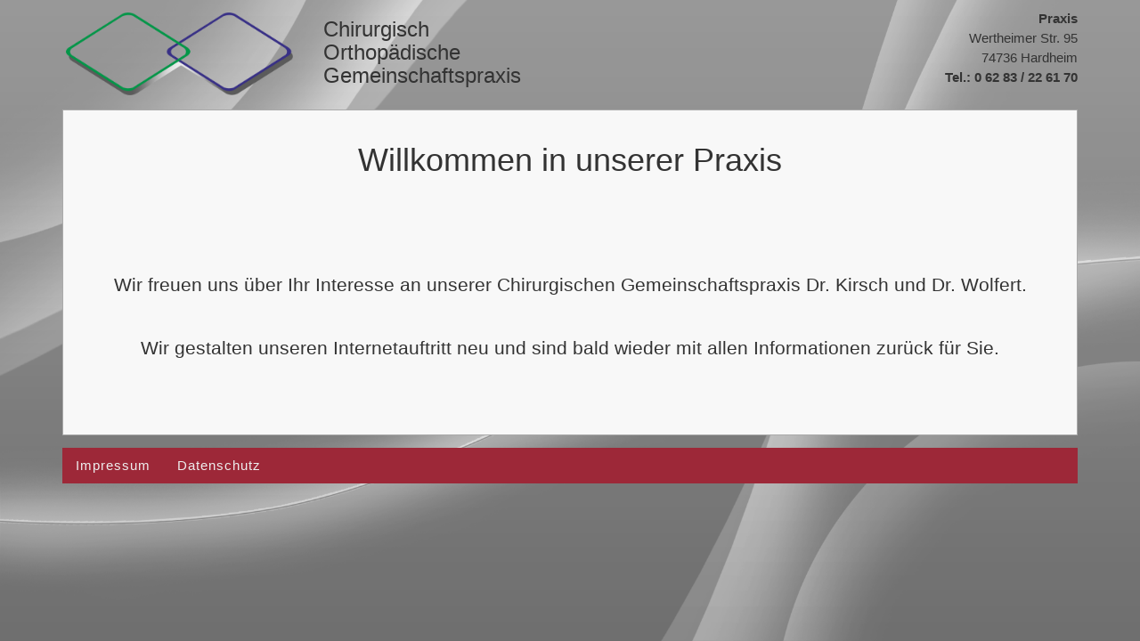

--- FILE ---
content_type: text/html
request_url: https://orthochir-hardheim.de/
body_size: 6126
content:
<!doctype html>
<html lang="de">

<head>
    <meta charset="utf-8">
    <meta name="viewport" content="width=device-width, initial-scale=1">
	<meta name="Description" content="Erfahrene Chirurgen und ein kompetentes Team kümmern sich um Sie✓ Sie wählen die richtigen Ärzte und das richtige Team.">
    <meta name="robots" content="index, follow">
    <meta name="keywords" content="Arzt, Chirurg, Operation, ambulant, Praxis, Hardheim, Unfallchirurgie, Arthroskopie, prothetischer Gelenkersatz, minimal-invasive Chirurgie, minimal-invasiv, Gefäßchirurgie, Krampfaderentfernung, Schilddrüse, Urologie, Phimose, Sterilation von Männern">
    <meta name="google" content="notranslate">
    <title>Praxis Dr. Kirsch und Dr. Wolfert</title>

    <!--link href='http://fonts.googleapis.com/css?family=Merriweather+Sans' rel='stylesheet' type='text/css'-->
	<link href='http://fonts.googleapis.com/css?family=Gudea:400,700,400italic' rel='stylesheet' type='text/css'>
    <link rel="stylesheet" type="text/css" href="css/bootstrap.min.css" />
    <link rel="stylesheet" type="text/css" href="css/pgwslider.css" />
	<link rel="stylesheet" type="text/css" href="css/custom.css" />    
	
    <link rel="icon" type="image/png" sizes="32x32" href="images/favicon-32x32.png">
	<link rel="icon" type="image/png" sizes="16x16" href="images/favicon-16x16.png">	
</head>


<body class="hintergrund">

	<!--Inhalt immer sichtbar-->
	<!--div id="perminfo" class="affix">
    	<p class="text-left pihead">Öffnungszeiten/ Sprechzeiten</p>
        <table>
        	<tr><td>Mo</td><td>8:00 - 11:00</td><td>15:00 - 17:00</td></tr>
            <tr><td>Di</td><td>8:00 - 11:00</td><td>15:00 - 17:00</td></tr>
            <tr><td>Mi</td><td>8:00 - 11:00</td><td>&nbsp;</td></tr>
            <tr><td>Do</td><td>8:00 - 11:00</td><td>15:00 - 17:00</td></tr>
            <tr><td>Fr</td><td>8:00 - 13:00</td><td>&nbsp;</td></tr>
        </table>
        <p class="text-left pihead">Adresse</p>
        	<p>Wertheimer Str. 95<br />
			74736 Hardheim<br />
			Tel.: 0 62 83 / 22 61 70</p>

    </div-->

    <!-- mit der class navbar-fixed-top bleibt die Menüzeile fest, dann auch in Zeile 
	nav class="navbar navbar-custom navbar-fixed-top navbar-fixed-width" role="navigation"-->
	<nav class="navbar navbar-custom navbar-fixed-width" role="navigation">
        <div class="container">
        	<div class="row">
				<div class="col-md-3"  style="padding-top:1em; " id="head-logo">
					<!--div class="navbar-header" -->
						<!--a class="navbar-brand" href="index.html"-->
						<a href="index.html">   
							<img class="img-responsive" src="images/header-logo.png" />
						</a>
					<!--/div-->
				</div>

				<div class="col-md-4" id="head-praxis">
					<h3>Chirurgisch<br /> Orthopädische<br /> Gemeinschaftspraxis</h3>
				</div>
				
				<div class="col-md-5 text-right" id="praxisinfos">
			        <p style="font-weight:700; ">Praxis</p>
					<p>Wertheimer Str. 95<br />
						74736 Hardheim<br />
						<span style="font-weight: bold; ">Tel.: 0 62 83 / 22 61 70</span>
					</p>
				</div>
				
			</div>			
        </div>
    </nav>
    
    <div class="container main-container">

    <section id="greetings" class="inviewport">
    <div class="row">
        <div class="col-md-12 text-center">
        	<div class="contentbg">
        		<!--p style="font-size:133%; padding:2% 2% 0 2%; line-height:130%;">Achtung! Diese Homepage wird gerade erstellt.</p-->
               	<h1 style="margin-top:1em;">Willkommen in unserer Praxis</h1>
                
            	<p class="text-center" style="font-size:150%; padding:2% 2% 0 2%; line-height:130%;margin-top: 4em;">
					Wir freuen uns über Ihr Interesse an unserer Chirurgischen Gemeinschaftspraxis Dr. Kirsch und Dr. Wolfert. 
				</p>

				<p class="text-center" style="font-size:150%; padding:2% 2% 0 2%; line-height:130%;margin-top: 1em;margin-bottom: 4em;">
					Wir gestalten unseren Internetauftritt neu und sind bald wieder mit allen Informationen zurück für Sie. 
				</p>
 
			</div>
        </div>

    </div>
	</section>    
    
    <footer>
        <div class="row">
            <div class="col-md-12">
				<ul class="nav navbar-nav">
					<li><a href="impressum.html">Impressum</a></li>
					<li><a href="datenschutz.html">Datenschutz</a></li>					
                </ul>
            </div>
        </div>
    </footer>
    </div>
    
<script type="text/javascript" src="js/jquery.min.js"></script>
<script type="text/javascript" src="js/bootstrap.min.js"></script>
<script src="js/jquery.easing.min.js"></script>	
<script src="js/jquery.scrollTo.js"></script>
<script src="js/wow.min.js"></script>
<script src="js/pgwslider.js"></script>
<script src="js/isInViewport.min.js"></script>
<script src="https://maps.googleapis.com/maps/api/js?v=3.exp"></script>

<!-- Custom Theme JavaScript -->
<script src="js/sum.js"></script>    
<script src="js/maps.js"></script>
  
<script type="text/javascript">
	$(document).ready(function() {
		var pgwSConfig = {};
		pgwSConfig.displayList = false;
		pgwSConfig.intervalDuration = 7500;
		pgwSConfig.touchControls = true;
		
	    var pwgSlider = $('.pgwSlider').pgwSlider();
		pwgSlider.reload(pgwSConfig);

		pgwSConfig.displayList = true;
		pgwSConfig.autoSlide = false;
		pgwSConfig.selectionMode = 'click';
		
	    var pwgSliderPraxis = $('.pgwSliderPraxis').pgwSlider();
		pwgSliderPraxis.reload(pgwSConfig);
	});
	
	/*$(window).scroll(function() {
		if($(document).width() > 767) {
			$( '.inviewport' ).css( 'opacity', '0.3') ;
			$( '.inviewport:in-viewport( -350 )' ).css( 'opacity', '1.0') ;
		} else {
			$( '.inviewport' ).css( 'opacity', '1') ;
		}
	});*/

</script>

<script type="application/ld+json">
{
  "@context" : "http://schema.org",
  "@type" : "Organization",
  "url" : "https://www.orthochir-hardheim.de/",
  "logo": "https://www.orthochir-hardheim.de/images/header-logo.png",
  "contactPoint" : [{
    "@type" : "ContactPoint",
    "telephone" : "+49 (6283) 226170",
    "contactType" : "customer support"
  }]
}

</script>

</body>

</html>

--- FILE ---
content_type: text/css
request_url: https://orthochir-hardheim.de/css/custom.css
body_size: 6227
content:
	@media screen and (max-width:767px) {
		#head-logo {
			-ms-transform: scale(0.7,0.7); /* IE 9 */
   			-webkit-transform: scale(0.7,0.7); /* Safari */
		    transform: scale(0.7,0.7);
		}
		
		#head-praxis {
			text-align:center;
		}

		footer ul.nav li a {
			margin-left:15px;
		}
		
	}
	
	@media all and (min-width: 768px) {
		/*.navbar-fixed-width {
   			width: 768px;
		    margin-left: auto;
	    	margin-right:auto;
	 	}*/
		#head-logo {
			-ms-transform: scale(0.7,0.7); /* IE 9 */
   			-webkit-transform: scale(0.7,0.7); /* Safari */
		    transform: scale(0.7,0.7);
		}
		
		#head-praxis {
			text-align:center;
		}		
	}

	@media all and (min-width: 992px) {
		/*
		.navbar-fixed-width {
		    width: 992px;
		    margin-left: auto;
		    margin-right:auto;
		}*/
		#head-logo {
			-ms-transform: scale(1,1); /* IE 9 */
   			-webkit-transform: scale(1,1); /* Safari */
		    transform: scale(1,1);
		}
		
		#head-praxis {
			text-align:left;
		}
		
	}

	@media all and (min-width: 1200px) {
		/*
		.navbar-fixed-width {
		    width: 1170px;
		    margin-left: auto;
		    margin-right:auto;
		}*/
	}

	* {
		font-family: 'Gudea', sans-serif;
	}
    
	/*body {
		background-color:#666;
	}*/
	
	.nopadding {
		padding: 0 !important;
		margin: 0 !important;
    }
	
	p, a, .inhalt td, .datenschutz li {
		font-size: 110%;
	}
	
	a {
		color: #9d2838;
	}

    h2 {
        padding-top:.3em;
        padding-bottom: .7em;
    }
	
	h4 {
		font-weight:bold;
	}
	
	a:hover {
		color: #9d2838;
	}
	
    .willkommen {
		/*background: none repeat scroll 0 0 #fff;
		opacity: 0.5;
		margin: 0 auto;
		margin-top: -100px;
		margin-bottom: 100px;
    	text-align: center
		position: relative;
		margin-top: 400px; 
		margin-bottom: 80px; */
		
		color: white;
		text-shadow: 0 -1px #9d2838, 1px 0 #9d2838, 0 1px #9d2838, -1px 0 #9d2838;
		font-size: 3em;
		font-family: 'Merriweather Sans', sans-serif;
    }
	
	.header2 {
	    background-size: 100% auto;
	    background-image: url(../images/header-leer.png);
	    background-repeat: no-repeat;
	    background-position: left top;
	}
		
	/*.starthintergrund .main-container {
	    background-image: url(images/team.png);
	    background-repeat: no-repeat;
	    background-position: left top;
	    background-size: contain;
	    -webkit-box-shadow: 5px 0 10px 0 rgba(50, 50, 50, .5), -5px 0 10px 0 rgba(50, 50, 50, .5);
	    box-shadow: 5px 0 10px 0 rgba(50, 50, 50, .5), -5px 0 10px 0 rgba(50, 50, 50, .5);
	}*/
	
	.main-container {
		/*schatten links und rechts
	    webkit-box-shadow: 5px 0 10px 0 rgba(50, 50, 50, .5), -5px 0 10px 0 rgba(50, 50, 50, .5);
	    box-shadow: 5px 0 10px 0 rgba(50, 50, 50, .5), -5px 0 10px 0 rgba(50, 50, 50, .5);*/
		padding-left:0;
		padding-right:0;
			
	}
		
	.container {
		padding-left: 15px;
		padding-right: 15px;
	}
			
	.contentbg {
		background-color: #f8f8f8;
		border: 1px solid #aaa;
		margin-top:15px;
	}
		
	.hintergrund {
	    background-image: url(../images/hintergrund-gesamt.png);
		background-repeat:no-repeat;
		background-attachment: fixed;
		background-position: center center;
		background-size: cover;

	    /*
		background-repeat: repeat;
	    background-image: linear-gradient(to bottom, #9d2838, #fff);
	    */
	}
	
	.navbar {
		transition: background .5s ease-in-out,padding .5s ease-in-out;
		/*min-height:120px;*/
		margin-bottom: 0px !important;
		border: none;
	}
		
	a.navbar-brand img {
		height:100px;
		transition: height .5s ease-in-out;
		padding-top: 0;
	}
		
	#navbar {
	    background-color: rgba(255, 255, 255, .6);
		margin-top: 5px;
		margin-bottom: 5px;
	    /*transform: translateY(75px);*/
	    /*border: 1px solid #9d2838;*/
		border: 1px solid #888;
	    /* 	margin-right: 3%; */
		background-image: linear-gradient(to bottom, #fff1cc, #eddeb9);
		font-weight:00;
		font-size:110%;
	}
	
	.navbar-collapse {
		padding:0 !important;
	    opacity: 1.0 !important;
	}
		
	.navbar-custom {
	    z-index: 100;
		/*damit bleibt die Navbar fixiert 
	    position: fixed; */
	    /*left: 50%;
	    transform: translateX(-50%);*/
	}
		
	.navbar-brand {
		padding-top:10px;
		transition: padding .5s ease-in-out;
	}
	
	.navbar-custom ul.nav li a#home {
	    background-color:#9d2838;
		color: #ccc;
	}

		.navbar-custom ul.nav li a#home:visited, .navbar-custom ul.nav li a#home:focus {
			background-color:#9d2838;
		    color: #ccc;
		}

		.navbar-custom ul.nav li a:hover {
			background-image: linear-gradient(to bottom, #e9dbb6, #dfd1ad);
		}

		.navbar-custom ul.nav li a:visited, .navbar-custom ul.nav li a:focus {
			background-image: linear-gradient(to bottom, #e9dbb6, #dfd1ad);
		}

	.navbar-custom ul.nav li a#home:hover {
		color: #333;
	}

	footer {
	    background-color: rgba(157, 40, 56, 1);
	    padding: 0;
	    margin-top:1em;

	}
	
		footer ul.nav li a {
			letter-spacing: 1px;
			color: #eee;
			/*text-transform: uppercase;*/
			font-weight: 200;
            padding-top:10px;
            padding-bottom: 10px;

		}

			footer ul.nav li a:hover, footer ul.nav li a#aktiv {
				background-color: #e9dbb6;
				color:#222;
			}
		
			
	.arztbild {
	    width: 25%;
	    height: auto;
	    float: left;
	    margin-right: 3.333%;
	}
		
	.inhalt {
		padding-left:2%;
		padding-right:2%;
	}
	/* ===========================
	--- Intro
	============================ */
	
	.intro {
		/* nicht bei fixierter Navigationszeile 
		margin-top: 20px; */ 
	    
		width: 100%;
	    position: relative;
	    background: url(../images/team.png) no-repeat top center;
	    background-size: cover;			
	}
	
	#intro.intro {
	    padding: 45% 0 3% 0;
	}
	
	.inhalt table tr td {
		vertical-align:top;
		padding-right:1em;
		padding-bottom:0.3em;
	}
		
	div#praxisinfos {
		padding-top:0.7em;
	}
	
	div#praxisinfos table {
		margin: 0px;
	}
		
	div#praxisinfos  p {
		margin-bottom: 0;
	}
	
	.navbar-custom.top-nav-collapse {
		background-color: #9d2838;
		border-bottom: 2px solid rgba(255, 255, 255, .5);
	}

	.navbar-custom.top-nav-collapse a.navbar-brand img {
		height:80px;
	}
		
	.navbar-custom.top-nav-collapse a.navbar-brand {
		padding-top:8px;
	}
				
	#leistungen p > span {
		font-weight:bold;
	}

	#map-canvas {
		height: 100%;
	}
	
	/* Slider */
	.ps-caption {
		font-size: 150%;
	}
	
/*================================= 
für abdimmen der uninteressanten Bereiche
===================================*/
.inviewport {
	transition: opacity .5s ease-in-out;
}


--- FILE ---
content_type: text/javascript
request_url: https://orthochir-hardheim.de/js/maps.js
body_size: 857
content:
var map;
function initialize() {
    var myLatlng = new google.maps.LatLng(49.6115109,9.471096);
    var mapOptions = {
        zoom: 16,
        center: myLatlng
    };
    map = new google.maps.Map(document.getElementById('map-canvas'),
        mapOptions);
	  

    var contentString = '<div id="content">'+
        '<div id="siteNotice"></div>'+
        '<h4 id="firstHeading" class="firstHeading">Chirurgische Gemeinschaftspraxis<br />Dr. Schmid und Dr. Wolfert</h4>'+
        '<div id="bodyContent">'+
            '<p>Wertheimer Str. 95<br />' +
	        '74736 Hardheim</p>'+
        '</div>'+
        '</div>';
	  
    var infowindow = new google.maps.InfoWindow({
        content: contentString
    });
  
    var marker = new google.maps.Marker({
        position: myLatlng,
        map: map,
        title:"Chirurgische Gemeinschaftspraxis Dr. Schmid und Dr. Wolfert"
    });
	infowindow.open(map, marker) 
}
  
//google.maps.event.addDomListener(window, 'load', initialize);

//'AIzaSyDqWDvzFWQtCBRaHzhy5UDmJ45YjyGxmk4'

--- FILE ---
content_type: text/javascript
request_url: https://orthochir-hardheim.de/js/pgwslider.js
body_size: 28712
content:
/**
 * PgwSlider - Version 2.3
 *
 * Copyright 2014, Jonathan M. Piat
 * http://pgwjs.com - http://pagawa.com
 * 
 * Released under the GNU GPLv3 license - http://opensource.org/licenses/gpl-3.0
 */
;(function($){
    $.fn.pgwSlider = function(options) {

        var defaults = {
            mainClassName : 'pgwSlider',
            listPosition : 'right',
            selectionMode : 'click',
            transitionEffect : 'fading',
            autoSlide : true,
            displayList : true,
            displayControls : false,
            touchControls : true,
            verticalCentering : false,
            adaptiveHeight : false,
            maxHeight : null,
            beforeSlide : null,
            afterSlide : null,
            adaptiveDuration : 200,
            transitionDuration : 500,
            intervalDuration : 3000
        };

        if (this.length == 0) {
            return this;
        } else if(this.length > 1) {
            this.each(function() {
                $(this).pgwSlider(options);
            });
            return this;
        }

        var pgwSlider = this;
        pgwSlider.plugin = this;
        pgwSlider.data = [];
        pgwSlider.config = {};
        pgwSlider.currentSlide = 0;
        pgwSlider.slideCount = 0;
        pgwSlider.resizeEvent = null;
        pgwSlider.intervalEvent = null;
        pgwSlider.touchFirstPosition = null;
        pgwSlider.transitionInProgress = false;
        pgwSlider.window = $(window);

        // Init
        var init = function() {

            // Merge user options with the default configuration
            pgwSlider.config = $.extend({}, defaults, options);

            // Setup
            setup();

            // Activate interval
            if (pgwSlider.config.autoSlide) {
                activateInterval();
            }

            return true;
        };

        // Get element
        var getElement = function(obj) {
            var element = {};

            // Get link
            var elementLink = obj.find('a').attr('href');
            if ((typeof elementLink != 'undefined') && (elementLink != '')) {
                element.link = elementLink;
                var elementLinkTarget = obj.find('a').attr('target');
                if ((typeof elementLinkTarget != 'undefined') && (elementLinkTarget != '')) {
                    element.linkTarget = elementLinkTarget;
                }
            }

            // Get image 
            var elementThumbnail = obj.find('img').attr('src');
            if ((typeof elementThumbnail != 'undefined') && (elementThumbnail != '')) {
                element.thumbnail = elementThumbnail;
            }

            var elementImage = obj.find('img').attr('data-large-src');
            if ((typeof elementImage != 'undefined') && (elementImage != '')) {
                element.image = elementImage;
            }

            // Get title 
            var elementSpan = obj.find('span').text();
            if ((typeof elementSpan != 'undefined') && (elementSpan != '') && (elementSpan != null)) {
                element.title = elementSpan;
            } else {
                var elementTitle = obj.find('img').attr('alt');
                if ((typeof elementTitle != 'undefined') && (elementTitle != '')) {
                    element.title = elementTitle;
                }
            }

            // Get description
            var elementDescription = obj.find('img').attr('data-description');
            if ((typeof elementDescription != 'undefined') && (elementDescription != '')) {
                element.description = elementDescription;
            }

            return element;
        };

        // Update the current height
        var updateHeight = function(height, animate) {

            // Check maxHeight
            if (pgwSlider.config.maxHeight) {
                if (pgwSlider.plugin.width() > 480 && height > pgwSlider.config.maxHeight) {
                    height = pgwSlider.config.maxHeight;
                } else if (pgwSlider.plugin.width() <= 480) {
                    if (height + pgwSlider.plugin.find('.ps-list').height() > pgwSlider.config.maxHeight) {
                        height = pgwSlider.config.maxHeight - pgwSlider.plugin.find('.ps-list').height();
                    }
                }
            }

            // Prevents multiple calculations in a short time
            clearTimeout(pgwSlider.resizeEvent);
            pgwSlider.resizeEvent = setTimeout(function() {

                // Adjust right list
                var elementHeight = ((height - ((pgwSlider.slideCount - 1) * 6)) / pgwSlider.slideCount);
                var elementWidth = (100 / pgwSlider.slideCount);
                pgwSlider.plugin.find('.ps-list > li').css({ width: elementWidth + '%' });

                // Adjust main container
                if (typeof animate != 'undefined' && animate && pgwSlider.config.maxHeight == null) {

                    if (typeof pgwSlider.plugin.find('.ps-current').animate == 'function') {
                        pgwSlider.plugin.find('.ps-current').animate({
                            height: height
                        }, pgwSlider.config.adaptiveDuration, function() {
                            pgwSlider.plugin.find('.ps-list > li').animate({ height: elementHeight }, pgwSlider.config.adaptiveDuration);
                        });
                    } else {
                        pgwSlider.plugin.find('.ps-current').css('height', height);
                        pgwSlider.plugin.find('.ps-list > li').css('height', elementHeight);
                    }

                } else {
                    pgwSlider.plugin.find('.ps-current').css('height', height);
                    pgwSlider.plugin.find('.ps-list > li').css('height', elementHeight);
                }

                // Vertical alignement
                if (pgwSlider.config.verticalCentering) {

                    // List elements
                    pgwSlider.plugin.find('.ps-list > li').each(function(){
                        if ((elementHeight > 50) && ($(this).find('img').height() > elementHeight)) {
                            var imageMargin = Math.round(($(this).find('img').height() - elementHeight) / 2);
                            $(this).find('img').css('margin-top', -imageMargin);

                        } else if ($(this).find('img').height() < elementHeight) {
                            var imageMargin = Math.round((elementHeight - $(this).find('img').height()) / 2);
                            $(this).find('img').css('margin-top', imageMargin);

                        } else {
                            $(this).find('img').css('margin-top', '');
                        }
                    });

                    // Current elements
                    pgwSlider.plugin.find('.ps-current > ul > li').each(function(){
                        var isVisible = ($(this).css('display') == 'none') ? false : true;

                        if (! isVisible) {
                            $(this).show();
                        }

                        if ($(this).show().find('img').height() > height) {
                            var imageMargin = Math.round(($(this).find('img').height() - height) / 2);
                            $(this).find('img').css('margin-top', -imageMargin);

                        } else if ($(this).show().find('img').height() < height) {
                            var imageMargin = Math.round((height - $(this).find('img').height()) / 2);
                            $(this).find('img').css('margin-top', imageMargin);

                        } else {
                            $(this).find('img').css('margin-top', '');
                        }

                        if (! isVisible) {
                            $(this).hide();
                        }
                    });
                }

            }, 100);

            return true;
        };

        // Set size class
        var setSizeClass = function() {

            if (pgwSlider.plugin.width() <= 480) {
                pgwSlider.plugin.addClass('narrow').removeClass('wide');
            } else {
                pgwSlider.plugin.addClass('wide').removeClass('narrow');
            }

            return true;
        };

        // Setup
        var setup = function() {

            // Create container
            pgwSlider.plugin.removeClass(pgwSlider.config.mainClassName).addClass('ps-list');
            pgwSlider.plugin.wrap('<div class="' + pgwSlider.config.mainClassName + '"></div>');
            pgwSlider.plugin = pgwSlider.plugin.parent();
            pgwSlider.plugin.prepend('<div class="ps-current"><ul></ul><span class="ps-caption"></span></div>');
            pgwSlider.slideCount = pgwSlider.plugin.find('.ps-list > li').length;

            if (pgwSlider.slideCount == 0) {
                throw new Error('PgwSlider - No slider item has been found');
                return false;
            }

            // Add controls
            if (pgwSlider.config.displayControls && pgwSlider.slideCount > 1) {
                pgwSlider.plugin.find('.ps-current').prepend('<span class="ps-prev"><span class="ps-prevIcon"></span></span>');
                pgwSlider.plugin.find('.ps-current').append('<span class="ps-next"><span class="ps-nextIcon"></span></span>');
                pgwSlider.plugin.find('.ps-current .ps-prev').click(function() {
                    pgwSlider.previousSlide();
                });
                pgwSlider.plugin.find('.ps-current .ps-next').click(function() {
                    pgwSlider.nextSlide();
                });
            }

            // Disable list
            if (! pgwSlider.config.displayList) {
                pgwSlider.plugin.find('.ps-current').css('width', '100%');
                pgwSlider.plugin.find('.ps-list').hide();
            }

            // Get slider elements
            var elementId = 1;
            pgwSlider.plugin.find('.ps-list > li').each(function() {
                var element = getElement($(this));
                element.id = elementId;
                pgwSlider.data.push(element);

                $(this).addClass('elt_' + element.id);

                // Check element title
                if (element.title) {
                    if ($(this).find('span').length == 1) {
                        if ($(this).find('span').text() == '') {
                            $(this).find('span').text(element.title);
                        }
                    } else {
                        $(this).find('img').after('<span>' + element.title + '</span>');
                    }
                }

                // Set element in the current list
                var currentElement = $('<li class="elt_' + elementId + '"></li>');

                if (element.image) {
                    currentElement.html('<img src="' + element.image + '" alt="' + (element.title ? element.title : '') + '">');
                } else if (element.thumbnail) {
                    currentElement.html('<img src="' + element.thumbnail + '" alt="' + (element.title ? element.title : '') + '">');
                }

                if (element.link) {
                    currentElement.html('<a href="' + element.link + '"' + (element.linkTarget ? ' target="' + element.linkTarget + '"' : '') + '>' + currentElement.html() + '</a>');
                }

                pgwSlider.plugin.find('.ps-current > ul').append(currentElement);

                // Set selection mode
                if ((pgwSlider.config.selectionMode == 'mouseOver') && (pgwSlider.config.transitionEffect == 'fading')) {
                    $(this).css('cursor', 'default').click(function(event) {
                        event.preventDefault();
                    }).bind('mouseenter', function(event) {
                        displayElement(element.id);
                    });
                    $(this).find('a').css('cursor', 'default');
                } else {
                    $(this).css('cursor', 'pointer').click(function(event) {
                        event.preventDefault();
                        displayElement(element.id);
                    });
                }

                elementId++;
            });

            // Set list position
            if (pgwSlider.config.listPosition == 'left') {
                pgwSlider.plugin.addClass('listOnTheLeft');
            }

            // Attach slide events
            if (pgwSlider.config.autoSlide) {
                pgwSlider.plugin.on('mouseenter', function() {
                    clearInterval(pgwSlider.intervalEvent);
                    pgwSlider.intervalEvent = null;
                }).on('mouseleave', function() {
                    activateInterval();
                });
            }

            // Display the first element
            displayElement(1);

            // Set the first height
            pgwSlider.plugin.find('.ps-current > ul > li.elt_1 img').on('load', function() {
                setSizeClass();

                var maxHeight = pgwSlider.plugin.find('.ps-current > ul > li.elt_1 img').height();
                updateHeight(maxHeight);

                pgwSlider.window.resize(function() {
                    // The new class must be set before the recalculation of the height.
                    setSizeClass();

                    var maxHeight = pgwSlider.plugin.find('.ps-current > ul > li.elt_' + pgwSlider.currentSlide + ' img').height();
                    updateHeight(maxHeight, pgwSlider.config.adaptiveHeight);
                });
            });

            // Touch controls for current image
            if (pgwSlider.config.touchControls && pgwSlider.slideCount > 1) {

                pgwSlider.plugin.find('.ps-current').on('touchstart', function(e) {
                    try {
                        if (e.originalEvent.touches[0].clientX && pgwSlider.touchFirstPosition == null) {
                            pgwSlider.touchFirstPosition = e.originalEvent.touches[0].clientX;
                        }
                    } catch(e) {
                        pgwSlider.touchFirstPosition = null;
                    }
                });

                pgwSlider.plugin.find('.ps-current').on('touchmove', function(e) {
                    try {
                        if (e.originalEvent.touches[0].clientX && pgwSlider.touchFirstPosition != null) {
                            if (e.originalEvent.touches[0].clientX > (pgwSlider.touchFirstPosition + 50)) {
                                pgwSlider.touchFirstPosition = null;
                                pgwSlider.previousSlide();
                            } else if (e.originalEvent.touches[0].clientX < (pgwSlider.touchFirstPosition - 50)) {
                                pgwSlider.touchFirstPosition = null;
                                pgwSlider.nextSlide();
                            }
                        }
                    } catch(e) {
                        pgwSlider.touchFirstPosition = null;
                    }
                });

                pgwSlider.plugin.find('.ps-current').on('touchend', function(e) {
                    pgwSlider.touchFirstPosition = null;
                });
            }

            return true;
        };

        // Finish element
        var finishElement = function(element) {

            // Element caption
            var elementText = '';
            if (element.title) {
                elementText += '<b>' + element.title + '</b>';
            }

            if (element.description) {
                if (elementText != '') elementText += '<br>';
                elementText += element.description;
            }

            if (elementText != '') {
                if (element.link) {
                    elementText = '<a href="' + element.link + '"' + (element.linkTarget ? ' target="' + element.linkTarget + '"' : '') + '>' + elementText + '</a>';
                }

                if (typeof pgwSlider.plugin.find('.ps-caption').fadeIn == 'function') {
                    pgwSlider.plugin.find('.ps-caption').html(elementText);
                    pgwSlider.plugin.find('.ps-caption').fadeIn(pgwSlider.config.transitionDuration / 2);
                } else {
                    pgwSlider.plugin.find('.ps-caption').html(elementText);
                    pgwSlider.plugin.find('.ps-caption').show();
                }
            }

            // Slider controls
            if (pgwSlider.config.displayControls) {
                if (typeof pgwSlider.plugin.find('.ps-current > .ps-prev').fadeIn == 'function') {
                    pgwSlider.plugin.find('.ps-current > .ps-prev, .ps-current > .ps-next').fadeIn(pgwSlider.config.transitionDuration / 2);
                } else {
                    pgwSlider.plugin.find('.ps-current > .ps-prev, .ps-current > .ps-next').show();
                }
            }

            // After slide
            if (typeof pgwSlider.config.afterSlide == 'function') {
                pgwSlider.config.afterSlide(element.id);
            }

            // Set the container height
            if (pgwSlider.config.adaptiveHeight) {
                var maxHeight = pgwSlider.plugin.find('.ps-current .elt_' + element.id + ' img').height();
                updateHeight(maxHeight, true);
            }

            return true;
        }

        // Fade an element
        var fadeElement = function(element) {
            var elementContainer = pgwSlider.plugin.find('.ps-current > ul');

            // Update list items
            pgwSlider.plugin.find('.ps-list > li').css('opacity', '0.6');
            pgwSlider.plugin.find('.ps-list > li.elt_' + element.id).css('opacity', '1');

            elementContainer.find('li').not('.elt_' + pgwSlider.currentSlide).not('.elt_' + element.id).each(function(){
                if (typeof $(this).stop == 'function') {
                    $(this).stop();
                }
                $(this).css('position', '').css('z-index', 1).hide();
            });

            // Current element
            if (pgwSlider.currentSlide > 0) {
                var currentElement = elementContainer.find('.elt_' + pgwSlider.currentSlide);

                if (typeof currentElement.animate != 'function') {
                    currentElement.animate = function(css, duration, callback) {
                        currentElement.css(css);
                        if (callback) {
                            callback();
                        }
                    };
                }

                if (typeof currentElement.stop == 'function') {
                    currentElement.stop();
                }

                currentElement.css('position', 'absolute').animate({
                    opacity : 0,
                }, pgwSlider.config.transitionDuration, function() {
                    currentElement.css('position', '').css('z-index', 1).hide();
                });
            }

            // Update current id
            pgwSlider.currentSlide = element.id;

            // Next element
            var nextElement = elementContainer.find('.elt_' + element.id);

            if (typeof nextElement.animate != 'function') {
                nextElement.animate = function(css, duration, callback) {
                    nextElement.css(css);
                    if (callback) {
                        callback();
                    }
                };
            }

            if (typeof nextElement.stop == 'function') {
                nextElement.stop();
            }

            nextElement.css('position', 'absolute').show().animate({
                opacity : 1,
            }, pgwSlider.config.transitionDuration, function() {
                nextElement.css('position', '').css('z-index', 2).show();
                finishElement(element);
            });

            return true;
        }

        // Slide an element
        var slideElement = function(element, direction) {
            var elementContainer = pgwSlider.plugin.find('.ps-current > ul');

            if (typeof direction == 'undefined') {
                direction = 'left';
            }

            if (pgwSlider.currentSlide == 0) {
                elementContainer.find('.elt_1').css({
                    position : '',
                    left : '',
                    opacity : 1,
                    'z-index' : 2
                }).show();
                pgwSlider.plugin.find('.ps-list > li.elt_1').css('opacity', '1');
                finishElement(element);

            } else {

                if (pgwSlider.transitionInProgress) {
                    return false;
                }

                pgwSlider.transitionInProgress = true;

                // Get direction details
                var elementWidth = elementContainer.width();

                if (direction == 'left') {
                    var elementDest = -elementWidth;
                    var nextOrigin = elementWidth;
                } else {
                    var elementDest = elementWidth;
                    var nextOrigin = -elementWidth;
                }

                var currentElement = elementContainer.find('.elt_' + pgwSlider.currentSlide);

                if (typeof currentElement.animate != 'function') {
                    currentElement.animate = function(css, duration, callback) {
                        currentElement.css(css);
                        if (callback) {
                            callback();
                        }
                    };
                }

                currentElement.css('position', 'absolute').animate({
                    left : elementDest,
                }, pgwSlider.config.transitionDuration, function() {
                    currentElement.css('position', '').css('z-index', 1).css('left', '').css('opacity', 0).hide();
                });

                // Next element
                var nextElement = elementContainer.find('.elt_' + element.id);

                if (typeof nextElement.animate != 'function') {
                    nextElement.animate = function(css, duration, callback) {
                        nextElement.css(css);
                        if (callback) {
                            callback();
                        }
                    };
                }

                nextElement.css('position', 'absolute').css('left', nextOrigin).css('opacity', 1).show().animate({
                    left : 0,
                }, pgwSlider.config.transitionDuration, function() {
                    nextElement.css('position', '').css('left', '').css('z-index', 2).show();
                    pgwSlider.transitionInProgress = false;

                    // Display new element
                    pgwSlider.plugin.find('.ps-list > li').css('opacity', '0.6');
                    pgwSlider.plugin.find('.ps-list > li.elt_' + element.id).css('opacity', '1');

                    finishElement(element);
                });
            }

            // Update current id
            pgwSlider.currentSlide = element.id;

            return true;
        }

        // Display the current element
        var displayElement = function(elementId, apiController, direction) {

            if (elementId == pgwSlider.currentSlide) {
                return false;
            }

            var element = pgwSlider.data[elementId - 1];

            if (typeof element == 'undefined') {
                throw new Error('PgwSlider - The element ' + elementId + ' is undefined');
                return false;
            }

            if (typeof direction == 'undefined') {
                direction = 'left';
            }

            // Before slide
            if (typeof pgwSlider.config.beforeSlide == 'function') {
                pgwSlider.config.beforeSlide(elementId);
            }

            if (typeof pgwSlider.plugin.find('.ps-caption').fadeOut == 'function') {
                pgwSlider.plugin.find('.ps-caption, .ps-prev, .ps-next').fadeOut(pgwSlider.config.transitionDuration / 2);
            } else {
                pgwSlider.plugin.find('.ps-caption, .ps-prev, .ps-next').hide();
            }

            // Choose the transition effect
            if (pgwSlider.config.transitionEffect == 'sliding') {
                slideElement(element, direction);
            } else {
                fadeElement(element);
            }

            // Reset interval to avoid a half interval after an API control
            if (typeof apiController != 'undefined' && pgwSlider.config.autoSlide) {
                activateInterval();
            }

            return true;
        };

        // Activate interval
        var activateInterval = function() {
            clearInterval(pgwSlider.intervalEvent);

            if (pgwSlider.slideCount > 1 && pgwSlider.config.autoSlide) {
                pgwSlider.intervalEvent = setInterval(function() {
                    if (pgwSlider.currentSlide + 1 <= pgwSlider.slideCount) {
                        var nextItem = pgwSlider.currentSlide + 1;
                    } else {
                        var nextItem = 1;
                    }
                    displayElement(nextItem);
                }, pgwSlider.config.intervalDuration);
            }

            return true;
        };

        // Start auto slide
        pgwSlider.startSlide = function() {
            pgwSlider.config.autoSlide = true;
            activateInterval();
            return true;
        };

        // Stop auto slide
        pgwSlider.stopSlide = function() {
            pgwSlider.config.autoSlide = false;
            clearInterval(pgwSlider.intervalEvent);
            return true;
        };

        // Get current slide
        pgwSlider.getCurrentSlide = function() {
            return pgwSlider.currentSlide;
        };

        // Get slide count
        pgwSlider.getSlideCount = function() {
            return pgwSlider.slideCount;
        };

        // Display slide
        pgwSlider.displaySlide = function(itemId) {
            displayElement(itemId, true);
            return true;
        };

        // Next slide
        pgwSlider.nextSlide = function() {
            if (pgwSlider.currentSlide + 1 <= pgwSlider.slideCount) {
                var nextItem = pgwSlider.currentSlide + 1;
            } else {
                var nextItem = 1;
            }
            displayElement(nextItem, true, 'left');
            return true;
        };

        // Previous slide
        pgwSlider.previousSlide = function() {
            if (pgwSlider.currentSlide - 1 >= 1) {
                var previousItem = pgwSlider.currentSlide - 1;
            } else {
                var previousItem = pgwSlider.slideCount;
            }
            displayElement(previousItem, true, 'right');
            return true;
        };

        // Destroy slider
        pgwSlider.destroy = function(soft) {
            clearInterval(pgwSlider.intervalEvent);

            if (typeof soft != 'undefined') {
                pgwSlider.plugin.find('.ps-list > li').each(function() {
                    $(this).attr('style', null).removeClass().css('cursor', '').unbind('click').unbind('mouseenter');
                    $(this).find('a').css('cursor', '');
                    $(this).find('img').attr('style', null);
                });

                pgwSlider.plugin.find('.ps-list').addClass(pgwSlider.config.mainClassName).removeClass('ps-list');
                pgwSlider.plugin.find('.ps-current').unwrap().remove();
                pgwSlider.hide();

            } else {
                pgwSlider.parent().remove();
            }

            pgwSlider.plugin = null;
            pgwSlider.data = [];
            pgwSlider.config = {};
            pgwSlider.currentSlide = 0;
            pgwSlider.slideCount = 0;
            pgwSlider.resizeEvent = null;
            pgwSlider.intervalEvent = null;
            pgwSlider.touchFirstPosition = null;
            pgwSlider.transitionInProgress = false;
            pgwSlider.window = null;

            return true;
        };

        // Reload slider
        pgwSlider.reload = function(newOptions) {
            pgwSlider.destroy(true);

            pgwSlider = this;
            pgwSlider.plugin = this;
            pgwSlider.window = $(window);
            pgwSlider.plugin.show();

            // Merge new options with the default configuration
            pgwSlider.config = $.extend({}, defaults, newOptions);

            // Setup
            setup();

            // Activate interval
            if (pgwSlider.config.autoSlide) {
                activateInterval();
            }

            return true;
        };

        // Slider initialization
        init();

        return this;
    }
})(window.Zepto || window.jQuery);